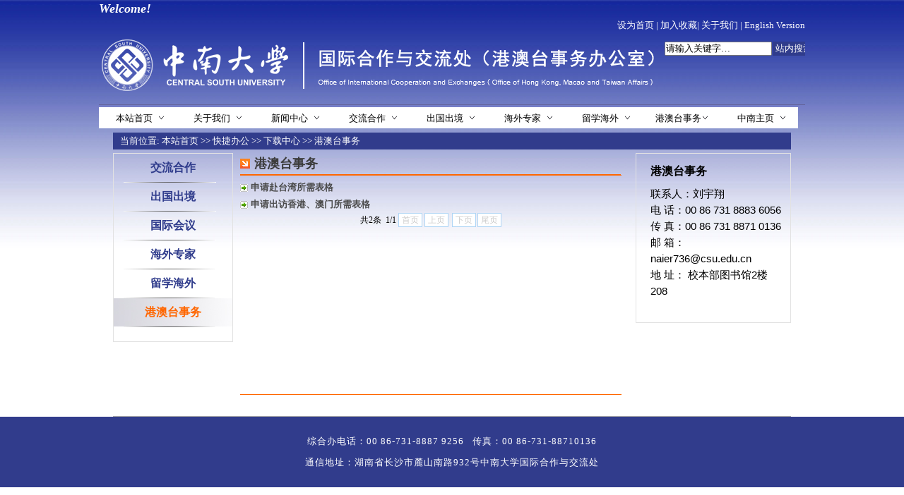

--- FILE ---
content_type: text/html
request_url: https://iecd.csu.edu.cn/kjbg/xzzx/gatsw.htm
body_size: 6573
content:
<!DOCTYPE html PUBLIC "-//W3C//DTD XHTML 1.0 Transitional//EN" "http://www.w3.org/TR/xhtml1/DTD/xhtml1-transitional.dtd"><HTML><HEAD><TITLE>港澳台事务-中南大学国际合作与交流处（港澳台事务办公室）</TITLE><META Name="keywords" Content="中南大学国际合作与交流处（港澳台事务办公室）" />


<meta charset="utf-8">
<meta http-equiv="X-UA-Compatible" content="IE=edge"><!--IE 兼容模式-->
<meta name="viewport" content="width=device-width, initial-scale=1.0">
<!-- 上述3个meta标签必须放在最前面，任何其他内容都必须跟随其后！ -->

<LINK rel="stylesheet" type="text/css" href="../../dfiles/11131/css/base.css"><LINK rel="stylesheet" type="text/css" href="../../dfiles/11131/css/default.css"><script type="text/javascript" src="../../dfiles/11131/js/jq.js"></script><script type="text/javascript" src="../../dfiles/11131/js/all.js"></script><script type="text/javascript">
        var timertext = "当前时间";
        var searchtext = "请输入关键字…";
    </script><script type="text/javascript">
    $(document).ready(function () {

        $(".prev,.next").hover(function () {
            $(this).stop(true, false).fadeTo("show", 0.9);
        }, function () {
            $(this).stop(true, false).fadeTo("show", 0.4);
        });

        $(".banner-box").slide({
            titCell: ".hd ul",
            mainCell: ".bd ul",
            effect: "fold",
            interTime: 6000,
            delayTime: 1500,
            autoPlay: true,
            autoPage: true,
            trigger: "click"
        });

    });
</script><script type="text/javascript" language="javascript">

    //加入收藏

    function AddFavorite(sURL, sTitle) {

        sURL = encodeURI(sURL);
        try {

            window.external.addFavorite(sURL, sTitle);

        } catch (e) {

            try {

                window.sidebar.addPanel(sTitle, sURL, "");

            } catch (e) {

                alert("加入收藏失败，请使用Ctrl+D进行添加,或手动在浏览器里进行设置.");

            }

        }

    }

    //设为首页

    function SetHome(url) {

        if (document.all) {

            document.body.style.behavior = 'url(#default#homepage)';

            document.body.setHomePage(url);

        } else {

            alert("您好,您的浏览器不支持自动设置页面为首页功能,请您手动在浏览器里设置该页面为首页!");

        }


    }
 
</script><LINK rel="stylesheet" type="text/css" href="../../dfiles/11131/css/new.css"><script src="../../dfiles/11131/js/new.js" type="text/javascript"></script>
<STYLE type="text/css">
.collist .colli .fl{  max-width: 452px; overflow: hidden; height: 24px;}
     </STYLE>


<!--Announced by Visual SiteBuilder 9-->
<link rel="stylesheet" type="text/css" href="../../_sitegray/_sitegray_d.css" />
<script language="javascript" src="../../_sitegray/_sitegray.js"></script>
<!-- CustomerNO:7765626265723230747a475c52505742000000004055 -->
<link rel="stylesheet" type="text/css" href="../../sjlby.vsb.css" />
<script type="text/javascript" src="/system/resource/js/vsbscreen.min.js" id="_vsbscreen" devices="pc|pad"></script>
<script type="text/javascript" src="/system/resource/js/counter.js"></script>
<script type="text/javascript">_jsq_(1068,'/sjlby.jsp',-1,1742179307)</script>
</HEAD>
<BODY>
<div class="ice-qrcode" id="iceQrcode">
    <div class="qr-close" id="qrClose">&times;</div>
    <div class="qr-content"><img src="../../images/csu-ice.jpg"><span>国际处官方微信：csu_ice</span></div>
</div>
<DIV id="bgcenter">
<DIV id="bgtop">
<DIV id="bgbottom">
<DIV class="fc" style="width: 1000px">
<DIV class="welcome2">
<DIV class="light bigfont huanying italic bold enfont">Welcome!</DIV>
<DIV class="dibuyouce">
<script language="javascript">
function dosuba71013a()
{
    try{
        var ua = navigator.userAgent.toLowerCase();
        if(ua.indexOf("msie 8")>-1)
        {
            window.external.AddToFavoritesBar(document.location.href,document.title,"");//IE8
        }else if(ua.toLowerCase().indexOf("rv:")>-1)
        {
            window.external.AddToFavoritesBar(document.location.href,document.title,"");//IE11+
        }else{
            if (document.all) 
            {
                window.external.addFavorite(document.location.href, document.title);
            }else if(window.sidebar)
            {
                window.sidebar.addPanel( document.title, document.location.href, "");//firefox
            }
            else
            {
                alert(hotKeysa71013a());
            }
        }

    }
    catch (e){alert("无法自动添加到收藏夹，请使用 Ctrl + d 手动添加");}
}
function hotKeysa71013a() 
{
    var ua = navigator.userAgent.toLowerCase(); 
    var str = "";    
    var isWebkit = (ua.indexOf('webkit') != - 1); 
    var isMac = (ua.indexOf('mac') != - 1);     
    if (ua.indexOf('konqueror') != - 1) 
    {  
        str = 'CTRL + B'; // Konqueror   
    } 
    else if (window.home || isWebkit || isMac) 
    {        
        str = (isMac ? 'Command/Cmd' : 'CTRL') + ' + D'; // Netscape, Safari, iCab, IE5/Mac   
    }
    return ((str) ? '无法自动添加到收藏夹，请使用' + str + '手动添加' : str);
}
function setHomepagea71013a()
{
    var url = document.location.href;
    if (document.all)
    {
        document.body.style.behavior='url(#default#homepage)';
        document.body.setHomePage(url);
    }
    else if (window.sidebar)
    {
        if(window.netscape)
        {
             try{
                  netscape.security.PrivilegeManager.enablePrivilege("UniversalXPConnect");
             }catch (e){
                   alert("该操作被浏览器拒绝，如果想启用该功能，请在地址栏内输入 about:config,然后将项 signed.applets.codebase_principal_support 值该为true");
             }
        }
    var prefs = Components.classes['@mozilla.org/preferences-service;1'].getService(Components. interfaces.nsIPrefBranch);
    prefs.setCharPref('browser.startup.homepage',url);
    }
    else
    {
        alert("浏览器不支持自动设为首页，请手动设置");
    }
}
</script>
<A href="javascript:setHomepagea71013a()" style="TEXT-DECORATION: none;;color:#ffffff;text-decoration:none">设为首页</a> |  <A onclick="javascript:dosuba71013a();" href="#" style="TEXT-DECORATION: none;color:#ffffff;">加入收藏</a>| <script language="javascript" src="/system/resource/js/dynclicks.js"></script><script language="javascript" src="/system/resource/js/openlink.js"></script><A id="A3" id="A1" href="../../gywm/lxwm.htm" target="_blank" style="color:#ffffff;text-decoration:none">关于我们</A>
 | 
<A id="A1" href="http://en.csu.edu.cn/" target="_blank" style="color:#ffffff;text-decoration:none">English Version</A>

</DIV>
<DIV class="clear"></DIV></DIV>
<DIV class="logo-box">
<DIV class="logo">
<!-- 网站logo图片地址请在本组件"内容配置-网站logo"处填写 -->
<a href="../../index.htm" title="国际合作与交流处门户网站"><img src="../../images/logocsu22.png" width="804" height="87" border="0" alt="国际合作与交流处门户网站" title="国际合作与交流处门户网站"></a></DIV>
<DIV class="timer2">
<DIV id="search">





<form action="../../ssjgy.jsp?wbtreeid=1068" method="post" name="a70991a" onsubmit="return subsearchdataa70991a()" style="display: inline;">
  <input type="hidden" name="Find" value="find"><input type="hidden" name="entrymode" value="1"><input type="hidden" id="INTEXT2" name="INTEXT2" value=""><input type="hidden" name="news_search_code">
 <table border="0" cellspacing="1" cellpadding="0">
      <tr>
<span id="intextspana70991a"></span>
<iframe id="intextframea70991a" src="about:blank" scrolling="no" frameborder="0" style="position:absolute;top:0px;left:0px;display:none;"></iframe>
<td class="tr"><input id="ctl00_textSearch" value="请输入关键字…" name="INTEXT"></td>
<td class="tr"><input id="ctl00_btnSearch" class="btn" value="站内搜索" type="submit"></td>
      </tr>
 </table>
</form>
<script>
String.prototype.trim　= function()       
{              
    var t = this.replace(/(^\s*)|(\s*$)/g, "");     
    return t.replace(/(^　*)|(　*$)/g, "");     
}  
function subsearchdataa70991a()
{ 
    if(document.a70991a.INTEXT.value.trim()=="")
    {
        alert("请输入查询关键字！");
        return false;
    }
    if(checkDataa70991a(document.a70991a))
    {
       return true;  
    }
    return false;
}       
</script>

    <script language="JavaScript" src="../../_dwr/engine.js"></script>
    <script language="JavaScript" src="../../_dwr/util.js"></script>
    <script language="JavaScript" src="../../_dwr/interface/NewsSearchDWR.js"></script>
    <script language="JavaScript" src="/system/resource/js/vsb_news_search.js"></script>
    <script language="JavaScript" src="/system/resource/js/vsb_news_search_entry.js"></script>  
    <script language="JavaScript" src="/system/resource/js/language.js"></script>
    <script language="JavaScript" src="/system/resource/js/base64.js"></script>
    <script language="JavaScript" src="/system/resource/js/formfunc.js"></script>    
    
    <script>    
    news_searcha70991a = new vsb_news_search();
    news_searcha70991a.isShowCode=false;
    news_searcha70991a.tooltipid = 'tooltipa70991a';
    news_searcha70991a.apptag = 'intextspana70991a';
    news_searcha70991a.frametag = 'intextframea70991a';
    news_search_entrya70991a = new vsb_news_search_entry();
    news_search_entrya70991a.formname = "a70991a";
    news_search_entrya70991a.news_search_obj = news_searcha70991a; 
    news_search_entrya70991a.querytxtsize = 155
    news_search_entrya70991a.yzmts ="您的查询过于频繁，请输入验证码后继续查询";
    news_search_entrya70991a.qdstyle ="";
    news_search_entrya70991a.qdname = "确定";
    news_search_entrya70991a.qxstyle = "";
    news_search_entrya70991a.qxname = "取消";    
    function checkDataa70991a(formname)
    {    
        return news_search_entrya70991a.checkdata(formname)   
    }
    </script>
<script language="javascript" src="/system/resource/js/base64.js"></script> 
</DIV>
<DIV class="clear"></DIV></DIV>
<DIV class="clear"></DIV></DIV>
<DIV id="Div2" style="position: relative; margin: 0px auto; width: 1000px; display: none"></DIV>
<DIV id="nav" style="position: relative; margin: 0px auto; width: 1000px">
<UL>
       <LI><A id="ctl00_RepeaterMainNav_ctl01_RepeaterSubNav_ctl01_CSLink_linkColumn" href="../../index.htm" style="text-decoration:none">本站首页</A>
                        

             </li>

       <LI><A id="ctl00_RepeaterMainNav_ctl01_RepeaterSubNav_ctl01_CSLink_linkColumn" href="../../gywm.htm" style="text-decoration:none">关于我们</A>
                        

       <ul>

           <LI><A id="ctl00_RepeaterMainNav_ctl01_RepeaterSubNav_ctl02_CSLink_linkColumn" href="../../gywm/jgsz.htm" style="text-decoration:none">机构设置</A> </LI>
                            


           <LI><A id="ctl00_RepeaterMainNav_ctl01_RepeaterSubNav_ctl02_CSLink_linkColumn" href="../../gywm/lxwm.htm" style="text-decoration:none">联系我们</A> </LI>
                            
    </ul>

             </li>

       <LI><A id="ctl00_RepeaterMainNav_ctl01_RepeaterSubNav_ctl01_CSLink_linkColumn" href="../../xwzx.htm" style="text-decoration:none">新闻中心</A>
                        

       <ul>

           <LI><A id="ctl00_RepeaterMainNav_ctl01_RepeaterSubNav_ctl02_CSLink_linkColumn" href="../../xwzx/ggtz.htm" style="text-decoration:none">公告通知</A> </LI>
                            


           <LI><A id="ctl00_RepeaterMainNav_ctl01_RepeaterSubNav_ctl02_CSLink_linkColumn" href="../../xwzx/xwkx.htm" style="text-decoration:none">新闻快讯</A> </LI>
                            
    </ul>

             </li>

       <LI><A id="ctl00_RepeaterMainNav_ctl01_RepeaterSubNav_ctl01_CSLink_linkColumn" href="../../jlhz.htm" style="text-decoration:none">交流合作</A>
                        

       <ul>

           <LI><A id="ctl00_RepeaterMainNav_ctl01_RepeaterSubNav_ctl02_CSLink_linkColumn" href="../../jlhz/hzyx.htm" style="text-decoration:none">合作院校</A> </LI>
                            


           <LI><A id="ctl00_RepeaterMainNav_ctl01_RepeaterSubNav_ctl02_CSLink_linkColumn" href="../../jlhz/hzxm.htm" style="text-decoration:none">合作项目</A> </LI>
                            


           <LI><A id="ctl00_RepeaterMainNav_ctl01_RepeaterSubNav_ctl02_CSLink_linkColumn" href="../../jlhz/hzpt.htm" style="text-decoration:none">合作平台</A> </LI>
                            


           <LI><A id="ctl00_RepeaterMainNav_ctl01_RepeaterSubNav_ctl02_CSLink_linkColumn" href="../../jlhz/gjhy.htm" style="text-decoration:none">国际会议</A> </LI>
                            


           <LI><A id="ctl00_RepeaterMainNav_ctl01_RepeaterSubNav_ctl02_CSLink_linkColumn" href="../gzzd/jlhz.htm" style="text-decoration:none">规章制度</A> </LI>
                            


           <LI><A id="ctl00_RepeaterMainNav_ctl01_RepeaterSubNav_ctl02_CSLink_linkColumn" href="../../jlhz/xgxz.htm" style="text-decoration:none">相关下载</A> </LI>
                            
    </ul>

             </li>

       <LI><A id="ctl00_RepeaterMainNav_ctl01_RepeaterSubNav_ctl01_CSLink_linkColumn" href="../../cgcj.htm" style="text-decoration:none">出国出境</A>
                        

       <ul>

           <LI><A id="ctl00_RepeaterMainNav_ctl01_RepeaterSubNav_ctl02_CSLink_linkColumn" href="../../cgcj/blzn.htm" style="text-decoration:none">办理指南</A> </LI>
                            


           <LI><A id="ctl00_RepeaterMainNav_ctl01_RepeaterSubNav_ctl02_CSLink_linkColumn" href="../../cgcj/xxgs.htm" style="text-decoration:none">信息公示</A> </LI>
                            


           <LI><A id="ctl00_RepeaterMainNav_ctl01_RepeaterSubNav_ctl02_CSLink_linkColumn" href="../../cgcj/cgzj.htm" style="text-decoration:none">出国总结</A> </LI>
                            


           <LI><A id="ctl00_RepeaterMainNav_ctl01_RepeaterSubNav_ctl02_CSLink_linkColumn" href="../gzzd/cgcj.htm" style="text-decoration:none">规章制度</A> </LI>
                            


           <LI><A id="ctl00_RepeaterMainNav_ctl01_RepeaterSubNav_ctl02_CSLink_linkColumn" href="../../cgcj/xgxz1.htm" style="text-decoration:none">相关下载</A> </LI>
                            
    </ul>

             </li>

       <LI><A id="ctl00_RepeaterMainNav_ctl01_RepeaterSubNav_ctl01_CSLink_linkColumn" href="../../hwzj.htm" style="text-decoration:none">海外专家</A>
                        

       <ul>

           <LI><A id="ctl00_RepeaterMainNav_ctl01_RepeaterSubNav_ctl02_CSLink_linkColumn" href="../../hwzj/zjxw.htm" style="text-decoration:none">专家新闻</A> </LI>
                            


           <LI><A id="ctl00_RepeaterMainNav_ctl01_RepeaterSubNav_ctl02_CSLink_linkColumn" href="../../hwzj/fwzn.htm" style="text-decoration:none">服务指南</A> </LI>
                            


           <LI><A id="ctl00_RepeaterMainNav_ctl01_RepeaterSubNav_ctl02_CSLink_linkColumn" href="../gzzd/hwzj.htm" style="text-decoration:none">规章制度</A> </LI>
                            


           <LI><A id="ctl00_RepeaterMainNav_ctl01_RepeaterSubNav_ctl02_CSLink_linkColumn" href="hwzj.htm" style="text-decoration:none">相关下载</A> </LI>
                            
    </ul>

             </li>

       <LI><A id="ctl00_RepeaterMainNav_ctl01_RepeaterSubNav_ctl01_CSLink_linkColumn" href="../../lxhw.htm" style="text-decoration:none">留学海外</A>
                        

       <ul>

           <LI><A id="ctl00_RepeaterMainNav_ctl01_RepeaterSubNav_ctl02_CSLink_linkColumn" href="../../lxhw/hsxm.htm" style="text-decoration:none">寒暑项目</A> </LI>
                            


           <LI><A id="ctl00_RepeaterMainNav_ctl01_RepeaterSubNav_ctl02_CSLink_linkColumn" href="../../lxhw/jlxm.htm" style="text-decoration:none">交流项目</A> </LI>
                            


           <LI><A id="ctl00_RepeaterMainNav_ctl01_RepeaterSubNav_ctl02_CSLink_linkColumn" href="../../lxhw/xwxm.htm" style="text-decoration:none">学位项目</A> </LI>
                            


           <LI><A id="ctl00_RepeaterMainNav_ctl01_RepeaterSubNav_ctl02_CSLink_linkColumn" href="../../lxhw/gpxm.htm" style="text-decoration:none">公派项目</A> </LI>
                            


           <LI><A id="ctl00_RepeaterMainNav_ctl01_RepeaterSubNav_ctl02_CSLink_linkColumn" href="../../lxhw/hzbx.htm" style="text-decoration:none">合作办学</A> </LI>
                            


           <LI><A id="ctl00_RepeaterMainNav_ctl01_RepeaterSubNav_ctl02_CSLink_linkColumn" href="../../lxhw/hwsb.htm" style="text-decoration:none">海外拾贝</A> </LI>
                            


           <LI><A id="ctl00_RepeaterMainNav_ctl01_RepeaterSubNav_ctl02_CSLink_linkColumn" href="../gzzd/lxhw.htm" style="text-decoration:none">规章制度</A> </LI>
                            


           <LI><A id="ctl00_RepeaterMainNav_ctl01_RepeaterSubNav_ctl02_CSLink_linkColumn" href="lxhw.htm" style="text-decoration:none">相关下载</A> </LI>
                            
    </ul>

             </li>

       <LI><A id="ctl00_RepeaterMainNav_ctl01_RepeaterSubNav_ctl01_CSLink_linkColumn" href="../../gatsw.htm" style="text-decoration:none">港澳台事务</A>
                        

       <ul>

           <LI><A id="ctl00_RepeaterMainNav_ctl01_RepeaterSubNav_ctl02_CSLink_linkColumn" href="../../gatsw/zxdt.htm" style="text-decoration:none">最新动态</A> </LI>
                            


           <LI><A id="ctl00_RepeaterMainNav_ctl01_RepeaterSubNav_ctl02_CSLink_linkColumn" href="../../gatsw/jlxm.htm" style="text-decoration:none">交流项目</A> </LI>
                            


           <LI><A id="ctl00_RepeaterMainNav_ctl01_RepeaterSubNav_ctl02_CSLink_linkColumn" href="../../gatsw/hzyx.htm" style="text-decoration:none">合作院校</A> </LI>
                            


           <LI><A id="ctl00_RepeaterMainNav_ctl01_RepeaterSubNav_ctl02_CSLink_linkColumn" href="../gzzd/gatsw.htm" style="text-decoration:none">规章制度</A> </LI>
                            


           <LI><A id="ctl00_RepeaterMainNav_ctl01_RepeaterSubNav_ctl02_CSLink_linkColumn" href="../../gatsw/xgxz.htm" style="text-decoration:none">相关下载</A> </LI>
                            
    </ul>

             </li>

       <LI><A id="ctl00_RepeaterMainNav_ctl01_RepeaterSubNav_ctl01_CSLink_linkColumn" href="http://www.csu.edu.cn/" target="_blank" style="text-decoration:none">中南主页</A>
                        

       <ul>

           <LI><A id="ctl00_RepeaterMainNav_ctl01_RepeaterSubNav_ctl02_CSLink_linkColumn" href="http://news.csu.edu.cn/" target="_blank" style="text-decoration:none">中南新闻</A> </LI>
                            


           <LI><A id="ctl00_RepeaterMainNav_ctl01_RepeaterSubNav_ctl02_CSLink_linkColumn" href="http://tv.csu.edu.cn/" target="_blank" style="text-decoration:none">视频中南</A> </LI>
                            
    </ul>

             </li>
</UL></DIV></DIV>
<DIV id="content" class="part"><div id="where" class="light">
    当前位置: 
                        <a href="../../index.htm" style="color:#ffffff;text-decoration:none">本站首页</a>
                >>
                <a href="#" style="color:#ffffff;text-decoration:none">快捷办公</a>
                >>
                <a href="../xzzx.htm" style="color:#ffffff;text-decoration:none">下载中心</a>
                >>
                <a href="gatsw.htm" style="color:#ffffff;text-decoration:none">港澳台事务</a>
</div>
<DIV id="left">
<DIV id="leftbg"><div class="lnav"><a class="lnav" href="jlhz.htm" style="text-decoration:none">交流合作</a></div>




<div class="lnav"><a class="lnav" href="cgcj.htm" style="text-decoration:none">出国出境</a></div>




<div class="lnav"><a class="lnav" href="gjhy.htm" style="text-decoration:none">国际会议</a></div>




<div class="lnav"><a class="lnav" href="hwzj.htm" style="text-decoration:none">海外专家</a></div>




<div class="lnav"><a class="lnav" href="lxhw.htm" style="text-decoration:none">留学海外</a></div>




<div class="lnav"><a class="hover" class="lnav" href="gatsw.htm" style="text-decoration:none">港澳台事务</a></div>




</DIV></DIV>
<DIV id="right">
<DIV id="rcon">
<DIV id="colcon">



<div id="colname"><span class="fl">港澳台事务</span><span class="fr"></SPAN></DIV>
<DIV id="ctl00_ctl00_ContentPlaceContent_ContentPlaceRContent_collist" class="collist">

<script language="javascript" src="/system/resource/js/centerCutImg.js"></script><script language="javascript" src="/system/resource/js/ajax.js"></script><div>
    <UL>
            <li id="line_u8_0">
            <div class="colli"><span class="fl"><a href="../../info/1068/2433.htm" title="申请赴台湾所需表格">申请赴台湾所需表格</a></span>




</div></li>
        <span id="section_u8_0" style="display:none;"><hr style="height:1px;border:none;border-top:1px dashed #CCCCCC;"></span>
        <li id="line_u8_1">
            <div class="colli"><span class="fl"><a href="https://iecd.csu.edu.cn/info/1063/2010.htm" title="申请出访香港、澳门所需表格">申请出访香港、澳门所需表格</a></span>




</div></li>
        <span id="section_u8_1" style="display:none;"><hr style="height:1px;border:none;border-top:1px dashed #CCCCCC;"></span>
    </UL>
    <div align="center"><INPUT TYPE="hidden" NAME="actiontype" VALUE=""><input type="hidden" name="_scode_" value="1766462226990"><input type="hidden" name="urltype" value="tree.TreeTempUrl"><input type="hidden" name="wbtreeid" value="1068"><input type="hidden" name="outFlag" value="false">
<style type="text/css">
.headStyle1kd3d5zphl, .headStyle1kd3d5zphl td, .headStyle1kd3d5zphl div {font-size: 12px;font-family:宋体; color: #000000; margin-left: auto; margin-right: auto; line-height:14px;}
.defaultButtonStyle {font-size: 12px;font-family:宋体; height:20px;color: #000000;BORDER: #AFD5F5 1px solid; margin: 0px;padding: 0px; FILTER:progid:DXImageTransform.Microsoft.Gradient(GradientType=0,StartColorStr=#ffffff, EndColorStr=#BDDBF7);  CURSOR: pointer; line-height:14px;background:-webkit-gradient(linear, 0 0, 0 100%, from(#ffffff), to(#BDDBF7));background: -moz-linear-gradient( top,#ffffff,#BDDBF7);background:-ms-linear-gradient(top,#ffffff 0%,#bddbf7 100%);}
.defaultinputStyle {font-size: 12px;font-family:宋体; height:20px; border:1px solid #AFD5F5; line-height:14px;}
.colHeader {font-size: 12px;font-family:宋体; line-height:14px;}
.headStyle1kd3d5zphl a, .pageList .this-page {font-size: 12px;font-family:宋体; display:inline-block; height:14px; padding: 2px 4px; border: solid 1px #AFD5F5; background: #fff; text-decoration: none; MARGIN-RIGHT: 1px;line-height:14px;}
.headStyle1kd3d5zphl a:visited {font-size: 12px;font-family:宋体; color: #000000; text-decoration: none; line-height:14px;}
.headStyle1kd3d5zphl .PrevDisabled {font-size: 12px;font-family:宋体; display:inline-block;height:14px;  margin-right: 3px; padding: 2px 4px; background: #fff;color:#ccc;border: solid 1px #AFD5F5; line-height:14px;}
.headStyle1kd3d5zphl .SelectList {font-size: 12px;font-family:宋体;line-height:14px;}
.headStyle1kd3d5zphl .Prev { font-size: 12px;font-family:宋体; margin-right: 3px; padding: 2px 4px;line-height:14px;}
.headStyle1kd3d5zphl .break {font-size: 12px;font-family:宋体; border: none; text-decoration: none; line-height:14px;}
.headStyle1kd3d5zphl .NextDisabled { font-size: 12px;font-family:宋体;display:inline-block; height:14px; margin-left: 2px; padding: 2px 4px;background: #fff;color:#ccc;border: solid 1px #AFD5F5; line-height:14px;}
.headStyle1kd3d5zphl .Next { font-size: 12px;font-family:宋体; margin-left: 2px; padding: 2px 4px;line-height:14px;}
.headStyle1kd3d5zphl .this-page {font-size: 12px;font-family:宋体;display:inline-block;height:14px;padding: 2px 4px; border: solid 1px #AFD5F5; background: #E1F0FD; font-weight: bold; color:black; MARGIN-RIGHT: 1px;line-height:14px;}
.headStyle1kd3d5zphl a:hover {font-size: 12px;font-family:宋体;color: black; background: #EFF7FE; border-color: #AFD5F5; text-decoration: none;line-height:14px;}
.headStyle1kd3d5zphl a:link {font-size: 12px;font-family:宋体;color: #000000; text-decoration: none;line-height:14px;}
.headStyle1kd3d5zphl a:active { font-size: 12px;font-family:宋体;color: black; text-decoration: none; background: #EFF7FE; line-height:14px;}
</style><script language="javascript" src="/system/resource/js/gotopage.js"></script><script type="text/javascript">function a71081_gopage_fun(){_simple_list_gotopage_fun(1,'a71081GOPAGE',2)}</script><table cellspacing="0" cellpadding="0" border="0"><TR><td colspan="0"><table cellspacing="0" class="headStyle1kd3d5zphl" width="100%" cellpadding="1"><tr valign="middle"><TD nowrap align="left" width="1%" id="fanye71081">共2条&nbsp;&nbsp;1/1&nbsp;</td><td nowrap align="left"><div><span class="PrevDisabled">首页</span><span class="PrevDisabled">上页</span><span class="NextDisabled">下页</span><span class="NextDisabled">尾页</span></div></td></tr></table></table></div>
</div><script>_showDynClickBatch(['dynclicks_u8_2433','dynclicks_u8_2057'],[2433,2057],"wbnews", 1742179307)</script></DIV>
<DIV id="ctl00_ctl00_ContentPlaceContent_ContentPlaceRContent_pages" class="page"></DIV></DIV>
<DIV class="list-sidebar"><script language="javascript" src="/system/resource/js/news/mp4video.js"></script>
<div class="contact">
<h2>港澳台事务</h2> 
<p>联系人：刘宇翔</p> 
<p>电 话：00 86 731 8883 6056</p> 
<p>传 真：00 86 731 8871 0136</p> 
<p>邮 箱：naier736@csu.edu.cn</p> 
<p>地 址： 校本部图书馆2楼208</p> 
<p>&nbsp;</p></div></DIV></DIV></DIV></DIV></DIV>
<DIV style="background-color: #313c8c; width: 100%; height: 100px">
<UL id="copyright" class="light" style="width: 1000px; letter-spacing: 1px; font-weight: 500; padding-top: 20px"><li style="width :1000px; float:left; text-align:center; font-size:13px; font-family: 'Microsoft YaHei',san-serif;">综合办电话：00 86-731-8887 9256&nbsp;&nbsp;&nbsp;传真：00 86-731-88710136</li>

<li style=" width :1000px; float:left; text-align:center; font-size:13px; font-family: 'Microsoft YaHei',san-serif;">通信地址：湖南省长沙市麓山南路932号中南大学国际合作与交流处</li>   
<li style=" width :160px; float:left; display :none;">网址：<a href="http://iecd.csu.edu.cn">iecd.csu.edu.cn</a></li>
</UL></DIV></DIV></DIV>

</BODY></HTML>


--- FILE ---
content_type: text/css
request_url: https://iecd.csu.edu.cn/dfiles/11131/css/base.css
body_size: 816
content:
/* CSS Document */

body { min-width:1250px; }

/* 微信二维码 */
.qr-close { position: fixed; right: 11px; bottom: 356px; z-index: 10;  width: 25px; height: 25px; line-height: 30px; background: #f7f7f7; color:#999; text-align: center; font-size: 16px; font-weight: bold; cursor: pointer;}
.ice-qrcode { position: fixed; right: 10px; bottom: 200px; z-index: 8; width: 170px; height: 170px; padding-bottom: 10px; border: 1px solid #ddd; background: #fff; }
.ice-qrcode img { margin-left: 25px; margin-top: 25px; }
.ice-qrcode span { display: block; height: 25px; line-height: 25px; font-size: 12px; text-align: center; }

@media (max-width: 1380px) {
	.ice-qrcode { display: none;}
}
*{font-family: "宋体", Georgia, "Times New Roman", Times, serif;font-size: 13px;margin: 0px;padding: 0px;}
.clear{clear:both;}
.enfont{ font-family:Georgia, "Times New Roman", Times, serif;}
.bigfont{font-size:18px;}
.gray {color: #999;}
a {text-decoration: none; color:#4a4a4a;}
a:hover {color: #F60;}
.italic{font-style:italic;}
.light {color: #fff;}
.light a{color: #fff;}
.light a:hover{color:#F60;}
.bold{font-weight:bold;}
.fc{margin:0 auto;}
.fl{float:left;color:#3C3C3C; float:left; font-size:22px; font-family:"微软雅黑"; font-weight:bolder;}
.fr a{color:#3C3C3C;}
.fr{float:right;}
.tc{text-align:center;}
.tl{text-align:left;}
.tr{text-align:right;}
.di{display:inline;}
.db{display:block;}
.tof{overflow:hidden;text-overflow:ellipsis;white-space:nowrap;}
ul, li {
	margin: 0px;
	padding: 0px;
	list-style-position: outside;
	list-style-type: none;}
.hidden {display: none;}
.null {}
.noborder{border:none;}
.nomargin {margin: 0px;}
.hot {color: #F60;}

 .nlftc strong{ margin-left:15px;  line-height: 25px; font-size: 13px; color: #545454;}

--- FILE ---
content_type: text/css
request_url: https://iecd.csu.edu.cn/dfiles/11131/css/default.css
body_size: 3953
content:
#bgcenter {
	background-image: url(../images/navbgt.jpg);/*csubg.jpg*/
	background-repeat: repeat-x;
	background-position: center top;}
#bgtop {

	background-repeat: no-repeat;
	background-position: center top;}
#bgbottom {
	
	background-repeat: no-repeat;
	background-position: center bottom;}
#main {	width: 960px;	
	padding-bottom: 10px;}

#welcome {	background-repeat: no-repeat;
	background-position: left top;
	height:48px;
	line-height: 24px;overflow:hidden;}

.welcome2{ height:48px; width:1000px; margin:0 auto; line-height:24px;}
.welcome2 .huanying{float:left; width:200px;}
.welcome2 .dibuyouce{ margin-top:24px; height:24px; text-align:right; line-height:24px; width:500px; float:right; color:#fff;}
.logo-box{height:100px; width:1000px;border-bottom:1px solid #636399; margin:0 auto 3px auto;overflow:hidden;}
.logo{ width:534px; height:87px;float:left;}
.timer2{width: 200px;height:30px;line-height:30px;color: #17649C;margin-top:5px;padding-bottom: 10px; float:right;}
.welcome2 a{color: #fff;}
.welcome2 a:hover{color:#F60;}

.youce-tu{width:218px;height:240px;padding-top:10px;overflow-x:hidden;overflow-y:auto;margin:10px 0;border:1px solid #e2e2e2;}
.youce-tu ul{list-style:none;margin:0;padding:0;}
.youce-tu ul li{width:90px;height:120px;float:left;margin:0 4px;}
.youce-tu ul li img{margin:0;padding:0;}
.youce-tu ul li .youce-tu-tu{width:90px;height:60px;}
.youce-tu ul li .youce-tu-wen{width:90px; height:40px;line-height:20px;overflow:hidden;font-size:12px;}
.youce-tu ul li .youce-tu-wen a{color:#313131;}
.youce-tu ul li .youce-tu-wen a:hover{color:#fe7000;}

#logo {
	height: 114px; width:1000px;
	border-bottom:1px solid #636399;
           margin:0 auto 3px auto;overflow:hidden;}
#logoname {
	height: 60px;
	width: 650px;
	font-size: 24px;
	color: #17649C;
	line-height: 30px;
	padding-top: 10px;
	padding-bottom: 10px;
	font-weight: bold;}

#timer {	/*height: 60px;*/
	width: 200px;
	color: #17649C;
	margin-top:5px;
	padding-bottom: 10px;}

#time  {line-height: 30px;
	float: left;
	height: 30px;
	width: 200px;}
#search {	float: left;
	height: 30px;
	width: 200px;overflow:hidden;}

#search table{margin:0;padding:0;}
#search tr{margin:0;padding:0;}
#search td {
	line-height: 30px;
	height: 30px;
          margin:0;padding:0;}
.text {
	height: 16px;
	width: 120px;
	line-height: 16px;
	color: #666;}
.btn {
	height: 20px;
	width: 60px;
	background-color: #303C8C;
	border-top-style: none;
	border-right-style: none;
	border-bottom-style: none;
	border-left-style: none;
	color: #FFF;}


#toppic {
	height: 100px;
	width: 960px;
	white-space: nowrap;
	overflow: hidden;
	border-top:2px solid #fff;}
#toppic ul {
	float: left;
	display: inline;}
#toppic ul li {
	float: left;}

#toppic img   {
	height: 100px;
	width: 133px;
	border-top-style: none;
	border-right-style: none;
	border-bottom-style: none;
	border-left-style: none;}
#nav {
	height: 31px; z-index:9999999;}
#nav ul li {
	float: left; background:url(../images/navbg_bf.png) no-repeat;background-color: #fff;
	height: 30px;
	width: 110px; 
	/*border-left-width: 1px;
	border-left-style: solid;
	border-left-color: #fff;*/
	position: relative;}
#nav ul li.first {
	width: 100px;
	border: none;}
#nav ul li a {
	line-height: 31px;
	text-align: center;
	display: block;
	height: 31px;
	width: 100px; font-size:13px;
	/*border-top-width: 3px;
	border-bottom-width: 3px;
	border-top-style: solid;
	border-bottom-style: solid;
	border-top-color: #17649c;
	border-bottom-color: #17649c;
	background-color: #fff;*/
	color: #000;}
#nav ul li a.firsta {
	width: 100px;}
#nav .hover,#nav ul li a:hover {
	background-color: #303C8C;
	/*border-top-color: #f60;
	border-bottom-color: #f60;*/
	color: #fff;}
#nav #navlast {
	border-top-style: none;
	border-right-style: none;
	border-bottom-style: none;
	border-left-style: none;
	width: 96px;}
#nav #navlast a {
	width: 96px;}
#nav ul li ul {
	position: absolute;
	left: 0px;
	top: 30px; width:188px;
	background-color: #FFF;
	display: none;
	z-index: 99999;
	overflow: hidden; -moz-opacity: 0.8; opacity: 0.8;filter:alpha(opacity=80);
	-moz-opacity:0.8;
	-khtml-opacity: 0.8;
	opacity: 0.8;}
#nav ul li ul li
{
    padding-top: 2px;
    height:auto;  background-color: #303C8C; z-index:999999;}
#nav ul li ul li a {
	background-color: #303C8C;  text-align:center;
	float: left;
	line-height:150%;
	padding-top: 2px;
	padding-bottom: 2px;
	/*border-left-width: 2px;
	border-left-style: solid;
	border-left-color: #17649c;
	border-top-style: none;
	border-right-style: none;
	border-bottom-style: none;*/
	height:auto;color:#fff;}
#nav ul li ul li a:hover {
	
	background-color: #222961;
	color:#fff;}


.part { width: 960px;  margin: 0 auto;
	padding-top: 20px;
	
	overflow: hidden;}

.nl {display: block;}

.nl li{background-image: url(../images/flag2.gif);background-repeat: no-repeat;background-position: left center;padding-left: 15px;
	display: block;
	list-style-position: outside;
	/*
	line-height: 20px;
	height: 20px;
	border-bottom-width: 1px;
	border-bottom-style: dotted;
	border-bottom-color: #17649c;
    */
    line-height: 21px;
	height: 21px;}
.nl img {
    border:none;}

img {border:none;}



#par2{ padding-bottom:10px;}
#new1 {
	float: left;
	height: 420px;
	width: 460px; 
           margin-right:30px;	
	background-repeat: no-repeat;
	background-position: left top;
	overflow: hidden;}
#new1t {
	line-height: 24px;border-bottom: 2px solid #D0CBCF;
           padding-bottom: 6px;
	background-repeat: no-repeat;
	background-position: 5px center;
	height: 24px;
	padding-right: 10px;}

#new1l {height: 155px;width: 400px;padding-top: 4px;padding-right: 10px;padding-bottom: 7px;padding-left: 10px;overflow: hidden;}
#new1l ul li {width:380px;overflow: hidden;display: block;float: left;  line-height: 25px; font-size: 12px; border:none;}
#new1l ul li a{ color: #545454;}
#new1l ul li a:hover{ color:#fe7000;}

#new1l2 {height: 156px;width: 400px;padding-top: 4px;padding-right: 10px;padding-bottom: 7px;padding-left: 10px;overflow: hidden;}
#new1l2 ul {list-style:noe;margin:0;padding:0;}
#new1l2 ul li {width:315px;padding-left:85px;overflow: hidden;display: block;float: left;height:26px; line-height: 26px; font-size: 14px; border:none;position:relative;margin:0;}
#new1l2 ul li span{position:absolute;left:0;width:85px;top:0; color:#545454;margin:0;padding:0;}
#new1l2 ul li img{border:0;}
#new1l2 ul li a{ color: #545454;}
#new1l2 ul li a:hover{ color:#fe7000;}

#new1l3 {height:340px;width: 530px;padding-top: 4px;padding-right: 10px;padding-bottom: 7px;padding-left: 10px;overflow: hidden;}
#new1l3 ul {list-style:noe;margin:0;padding:0;}
#new1l3 ul li {width:445px; padding-left:85px;overflow: hidden;display: block;float: left;height:26px; line-height: 26px; font-size: 14px; border:none;position:relative;margin:0;}
#new1l3 ul li span{position:absolute;left:0;width:85px;top:0; color:#545454;margin:0;padding:0;}
#new1l3 ul li img{border:0;}
#new1l3 ul li a{ color: #545454;}
#new1l3 ul li a:hover{ color:#fe7000;}

#new1l4 {height:340px;width: 530px;padding-top: 4px;padding-right: 10px;padding-bottom: 7px;padding-left: 10px;overflow: hidden;}
#new1l4 ul {list-style:none;margin:0;padding:0;}
#new1l4 ul li {width:460px; padding-left:85px; overflow: hidden;display: block; float:left; height:26px; line-height: 26px; font-size: 14px; border:none;position:relative;margin:0;}
#new1l4 ul li .span{position:absolute;left:0;width:85px; top:0; color:#545454;margin:0;padding:0;}
#new1l4 ul li img{border:0;}
#new1l4 ul li a{ color: #545454;}
#new1l4 ul li a:hover{ color:#fe7000;}

#new2 {
	float: left;
	height: 224px;
	width: 337px;
	border: 1px solid #17649C;
	background-image: url(../images/tbg.jpg);
	background-repeat: no-repeat;
	background-position: left top;
	margin-left: 10px;
	overflow: hidden;}
#new2t {
	line-height: 24px;
	background-image: url(../images/flag3.gif);
	background-repeat: no-repeat;
	background-position: 5px center;
	height: 24px;
	width: 295px;
	padding-left: 32px;
	padding-right: 10px;}
#new2l {
	height: 189px;
	width: 317px;
	padding-top: 4px;
	padding-right: 10px;
	padding-bottom: 7px;
	padding-left: 10px;}
#new2l ul li {
	width: 302px;}

#new3 {
	float: left;
	height: 350px;
	width: 380px;
	border: 1px solid #17649C;
	background-image: url(../images/tbg.jpg);
	background-repeat: no-repeat;
	background-position: left top;
	overflow: hidden;
	margin-right: 10px;}
#new3t {
	line-height: 24px;
	background-image: url(../images/flag4.jpg);
	background-repeat: no-repeat;
	background-position: 5px center;
	height: 24px;
	width: 343px;
	padding-left: 27px;
	padding-right: 10px;}

#new3l {
	height: 285px;
	width: 380px;
	overflow:hidden;}
#new3p {
	height: 40px;
	width: 380px;
	overflow:hidden;}
/*#new3p img{ float:left;border-left:1px solid #17649C; border-top:1px solid #17649C;}*/
#new3p img{ float:left;border-left:1px solid #fff; border-top:1px solid #fff;}
#p2left {
	float: left;
	width: 202px;
	margin-right: 10px;
	overflow: hidden;}
#new4 {
	background-image: url(../images/tbg.jpg);
	background-repeat: no-repeat;
	background-position: left top;
	height: 308px;
	width: 200px;
	border: 1px solid #17649C;}
#new4t {
	line-height: 24px;
	background-image: url(../images/flag5.gif);
	background-repeat: no-repeat;
	background-position: 5px center;
	height: 24px;
	width: 163px;
	padding-left: 27px;
	padding-right: 10px;}
#new4l {
	height: 273px;
	width: 180px;
	padding-top: 4px;
	padding-right: 10px;
	padding-bottom: 7px;
	padding-left: 10px;
	overflow: hidden;}
#new4l ul li {
	width: 165px;}

#new6 {
	background-image: url(../images/tbg.jpg);
	background-repeat: no-repeat;
	background-position: left top;
	height: 308px;
	width: 200px;
	border: 1px solid #17649C;
	margin-top: 10px;}
#new6t {
	line-height: 24px;
	background-image: url(../images/flag7.gif);
	background-repeat: no-repeat;
	background-position: 5px center;
	height: 24px;
	width: 163px;
	padding-left: 27px;
	padding-right: 10px;}
#new6l {
	height: 273px;
	width: 180px;
	padding-top: 4px;
	padding-right: 10px;
	padding-bottom: 7px;
	padding-left: 10px;
	overflow: hidden;}
#new6l ul li {
	width: 165px;}

#p2center {
	float: left;
	width: 516px;
	margin-right: 10px;}
#new5 {
	
	background-repeat: no-repeat;
	background-position: left top;
	height: 390px;
	width: 300px;float: left;}
#new5t {
	line-height: 24px;border-bottom: 2px solid #D0CBCF;
  padding-bottom: 6px;
	background-repeat: no-repeat;
	background-position: 5px center;
	height: 24px;
	width: 290px;
	
	padding-right: 10px;}
#new5l {
	height: 364px;
	width: 290px;
	padding: 5px;
	overflow: hidden;}
#new5lp {
	
	width: 290px;
	overflow: hidden;
	border: 1px solid #17649C;
	height: 232px;}
.newpic {
	height: 210px;
	width: 300px;}
.newtitle {
	line-height: 30px;
	height: 30px;
	width: 290px;
	padding-right: 10px;
	padding-left: 10px;
	text-align: center;
	color: #FFF;
	background-color: #000;}
#new5ll {
	  overflow: hidden;
	height: 111px;
	width: 300px;}
#new5ll ul {
	display: block;}
#new5ll ul li {
	display: block;
 height:22px;
	width: 290px;
	padding-left: 5px;
	float:left;}
#new5ll .ninfo {
	height: 22px;
	
	width: 300px;}
#new5ll .hover {
	background-image: url(../images/flag6.gif);
	background-repeat: no-repeat;
	background-position: 2px center;}
#new5ll .hover a ,#new5ll .hover a:hover{
	font-weight: bold;
	color: #17649C;}
#new5ll a ,#new5ll a:hover{
	color: #333;}
#new5ll #first {
	/*border-top-width: 1px;
	border-top-style: solid;
	border-top-color: #17649c;*/
	padding-top: 1px;}
.nnp {
	float: left;
	height: 27px;
	width: 38px;}
.ntl {
	float: left;
	height: 15px;
	width: 290px;
	padding-left: 5px;
	
	padding-top: 1px;
	overflow: hidden;}
#new7 {
	
	background-repeat: no-repeat;
	background-position: left top;
	height: 420px;
	width:470px;float:right;}
#new7t {
	line-height: 24px;border-bottom: 2px solid #D0CBCF;
  padding-bottom: 6px;
	background-repeat: no-repeat;
	background-position: 5px center;
	height: 24px;
	width: 530px;
	
	padding-right: 10px;}
#new7l {
	width: 530px;
	height: 153px;
	padding-top: 4px;
	padding-right: 10px;
	padding-bottom: 7px;
	padding-left: 10px;
	overflow: hidden;}
#new7l a {
	width: 350px;
	overflow: hidden;
	display: block;
	float: left;  line-height: 25px;
  font-size: 12px;
  color: #545454;}
#new7l li 
{
    height:27px;
    overflow:hidden;
    float:left;
    width: 479px;
    line-height:31px;}

#p2right {
	float: left;
	width: 202px;}
#new8 {
	background-image: url(../images/tbg.jpg);
	background-repeat: no-repeat;
	background-position: left top;
	height: 208px;
	width: 200px;
	border: 1px solid #17649C;}
#new8t {
	line-height: 24px;
	background-image: url(../images/flag7.gif);
	background-repeat: no-repeat;
	background-position: 5px center;
	height: 24px;
	width: 163px;
	padding-left: 27px;
	padding-right: 10px;}
#new8l {
	height: 173px;
	width: 180px;
	padding-top: 4px;
	padding-right: 10px;
	padding-bottom: 7px;
	padding-left: 10px;
	overflow: hidden;}
#new8l ul li {
	width: 165px;}

.ps {
	height: 90px;
	width: 202px;
	margin-bottom: 10px;}
#new9 {
	background-image: url(../images/tbg.jpg);
	background-repeat: no-repeat;
	background-position: left top;
	height: 108px;
	width: 200px;
	border: 1px solid #17649C;
	margin-top: 10px;}

#new9t {
	line-height: 24px;
	background-image: url(../images/flag4.jpg);
	background-repeat: no-repeat;
	background-position: 5px center;
	height: 24px;
	width: 163px;
	padding-left: 27px;
	padding-right: 10px;}
#new9l {
	height: 73px;
	width: 194px;
	padding-top: 4px;
	padding-right: 3px;
	padding-bottom: 7px;
	padding-left: 3px;
	overflow: hidden;
	line-height: 150%;}
#copyright {
	line-height: 30px; margin:0 auto;

	background-repeat: no-repeat;
	background-position: left top;
	height: 30px;
	width: 940px;
	padding-right: 10px;
	padding-left: 10px;}
#page a,.page a,#page1 a
{
    margin-top:3px;
    padding:0px 5px;
    border:solid 1px #ccc;
    display:block;
    margin-left:3px;}
#page a:hover,#page .self,.page a:hover,.page .self,#page1 a:hover,#page1 .self
{
    color:#fff;
    background-color:Red;}
#page li.disabled a,.page li.disabled a,#page1 li.disabled a
{
    color:#aaa;}
#page li.disabled a:hover,.page li.disabled a:hover,#page1 li.disabled a:hover
{
    color:#aaa;
    background-color:transparent;}

/* banner-box */
.banner-box{width:960px;height:360px;position:relative;overflow:hidden; margin:10px auto 0 auto; z-index:100;}
.banner-box .bd{ width:960px;}
.banner-box .bd li{width:960px;height:360px;margin:0 auto;overflow:hidden;}
.banner-box .bd li a{display:block;background-size:auto;}

.banner-btn{width:960px;position:absolute;top:120px;left:50%;margin-left:-605px;}
.banner-btn a{display:block;width:49px;height:104px;position:absolute;top:0;filter:alpha(opacity=40);-moz-opacity:0.4;-khtml-opacity:0.4;opacity:0.4;}
.banner-btn a.prev{left:125px;background:url(../images/foot.png) no-repeat 0 0;} 
.banner-btn a.next{right:-125px;background:url(../images/foot.png) no-repeat -49px 0;}

.banner-box .hd {position:absolute;top:210px;left:478px;}
.banner-box .hd ul li{width:9px;height:9px;border-radius :50%;text-indent:-9999px;margin-right:7px;background:#ccc;float:left;cursor:pointer;}
.banner-box .hd ul li.on{background:#DA324D;}

.focus{width:960px;height:384px;overflow:hidden;position:relative;}
.focus ul{height:380px;position:absolute;}
.focus ul li{float:left;width:960px;height:630px;overflow:hidden;position:relative;background:#000;}
.focus ul li div{position:absolute;overflow:hidden;}
.focus .btn{position:absolute;width:940px;height:10px;padding:10px 10px;right:0;bottom:5px;text-align:center; background-color:transparent;}
.focus .btn span{display:inline-block;_display:inline;_zoom:1;width:8px;height:8px;_font-size:0;margin-left:5px;cursor:pointer;background:#9A9695;border-radius:50%;}
.focus .btn span.on{background:#fff;}
.focus .preNext{width:45px;height:100px;position:absolute;top:150px;background:url(../images/sprite.png) no-repeat 0 0;cursor:pointer;display:none;}
.focus .pre{left:0;}
.focus .next{right:0;background-position:right top;}
/**/
.news_bf{ width :1113px; margin:0 auto; margin-top:34px; margin-bottom:35px;}
.news_bf .tit{  width:1113px; height:29px;}
.news_bf .cont{ height:275px; width:960px; margin:0 auto; margin-top:40px;}
.news_bf .cont .tim{ width:50px; height :50px; background-color:#313C8C; float :left; text-align:center; color:#fff;  font-family: Arial, Helvetica, sans-serif;font-weight: bold;}
.news_bf .cont .tim span{ font-family: Arial, Helvetica, sans-serif;}
.news_bf ul li{ height:270px; width:300px; margin-left :30px; float:left;}
.news_bf .cont .cbox{ float:right;height:270px; width:249px;overflow:hidden;}
.news_bf .cont .cbox .ctit{ height:50px; padding-left:5px;}
.news_bf .cont .cbox .ctit a{ font-size:14px;font-family: "微软雅黑"; font-weight:700; line-height:16px;}
.news_bf .cont .cbox .ctit a:hover{ color:#466FB4;}
.news_bf .cont .cbox span{ line-height:25px; font-size:12px; color:#545454;}

.part_bf { width: 960px; padding-top: 10px;  overflow: hidden; margin:0 auto; margin-bottom:20px;}
.title_bf{font-family: "微软雅黑"; color:#313131; font-size:20px;  border-bottom: 2px solid #D0CBCF; padding-bottom:6px; height:30px; font-weight:700; text-align:left; margin-bottom:5px; letter-spacing:1px;}
.office_bf{ background-color:#D7D7D7; width:100%; height:128px; padding-top:12px;}
.part_bf ul li{ float:left; width:114px; height :114px ; margin-left:39px;}
.part_bf ul li a img:hover{}
.li1_bf{ background:url(../images/bszn.jpg) no-repeat;}
.li2_bf{ background:url(../images/gzzd.jpg) no-repeat;}
.li3_bf{ background:url(../images/xxgk.jpg) no-repeat;}
.li4_bf{ background:url(../images/xzzx.jpg) no-repeat;}
.li5_bf{ background:url(../images/ckzx.jpg) no-repeat;}
.li6_bf{ background:url(../images/lxfs.jpg) no-repeat;}

.li1_bf:hover{ background:url(../images/bszn1.jpg) no-repeat;}
.li2_bf:hover{ background:url(../images/gzzd1.jpg) no-repeat;}
.li3_bf:hover{ background:url(../images/xxgk1.jpg) no-repeat;}
.li4_bf:hover{ background:url(../images/xzzx1.jpg) no-repeat;}
.li5_bf:hover{ background:url(../images/ckzx1.jpg) no-repeat;}
.li6_bf:hover{ background:url(../images/lxfs1.jpg) no-repeat;}

#part4 ul li{ width:279px; height :49px; margin-left:20px; float:left; margin-bottom:10px;}
.link_bf{ background-color:#D7D7D7; width:100%; height:180px; padding-left:30px; padding-top:37px;}

.newstit_bf{ float:left;color:#3C3C3C; float:left; font-size:22px; font-family:"微软雅黑";  height: 30px; font-weight:bolder;}
.light1 a{ color:#000;}
.light1 a:hover{ color:#4C698B;}

.m-width .text1{ display:none;-moz-opacity: 0.8; opacity: 0.8;filter:alpha(opacity=80);-moz-opacity:0.8;-khtml-opacity: 0.8;opacity: 0.8;}
.m-width:hover .text1{ display:block;}
.m-width .text1 span {
    color: #fff;
    font-size: 18px;
    font-weight: 700;
    line-height: 36px;
    padding: 0 8px;
    font-family: "Microsoft Yahei";}
.m-width .text1 span  {
  background-color: #000;
    position: absolute;
    bottom: 10%;
    padding: 0 12px 0 12px;
    height: 36px;
    text-align: left;}

.ganyan{    width: 700px; float:right; overflow: hidden; margin: 0 auto;  margin-bottom: 20px;}
.ganyan .gyimg{ width:170px; height:120px;float:left;}
.ganyan .gycont{ width:330px; margin-left:10px; margin-right:10px; float:left;    line-height: 24px;}
.yqlink{ width:233px; float:left;}
.yqlink select{ font-size:14px; font-family:"宋体"; margin-bottom:4px; margin-top:4px; width:233px; height:24px;}
.yqlink select option{ margin-bottom:5px;}

--- FILE ---
content_type: text/css
request_url: https://iecd.csu.edu.cn/dfiles/11131/css/new.css
body_size: 2170
content:
.artcontent p{
    font-family: 宋体, Georgia, "Times New Roman", Times, serif;
    font-size:14px;
    text-indent:2em;
    margin-bottom:5px;
}
.artcontent img{
    max-width:500px;
    margin:0 auto;
    display:block;
    text-indent:0;
    margin-bottom:10px;
}
.artcontent .vsbcontent_img { margin:0 auto; text-indent:0; }
.artcontent table p { margin:0 auto; text-indent:0;}
.artcontent table td {text-indent:0; padding:5px; word-break:break-all }


/*----以上为文章默认样式----*/

.hidden{ display:none; }
/*----隐藏专题报道栏目----*/



div#content
{
    width:960px;
    margin:0 auto;
    border-bottom-style: solid;
    border-bottom-width: 1px;
    border-bottom-color: #aaa;
    padding:0px;}
div#where
{
    height: 24px;
	width: 940px;
	padding-right: 10px;
	padding-left: 10px;
	line-height: 24px;
	/*background-image: url(../images/tbg.jpg);*/ background-color:#313C8C;
	background-repeat: no-repeat;
	background-position: left top;
	margin:5px 0 5px 0;}
/*----左侧导航样式开始----*/
div#left
{
    background-position: left bottom;
    width: 168px;
    /*
    background-image: url('../images/lnav.jpg');
    background-repeat: repeat-y;
    
    background-color:#d6d6d6;*/
      border: 1px solid #e2e2e2;
    float:left;}
div#leftbg
{
    width: 168px;
    padding-bottom: 20px;

    background-repeat: no-repeat;
    background-position: left bottom;
   
    padding-top:0px;}
div.lnav
{
    background: url(../images/lnavline.png) 14px bottom no-repeat;
    background-repeat: no-repeat;
    padding-bottom:1px;}
div#leftbg a
{
    display: block;
    color: #303C8C;}
div.lnav a
{
    width: 168px;
    line-height:40px;
    text-align:center; font-size:16px; font-weight:bolder; color:#3544A9;}
div#leftbg a:hover,div#leftbg a.hover
{
    background-image: url(../images/lnavhover.jpg);
    background-repeat: repeat-y;
    background-position: left bottom;
    color:#FF6600;
    font-weight:bold;}
/*----左侧导航样式结束----*/
/*----右侧主体样式开始----*/
div#right
{
    width:790px;
    float:left;
    overflow:hidden; min-height:370px;}
div#rcon
{
    width:790px;
    float:left;
    padding:0px;
    margin:0px;
    overflow:hidden;}
/*----右侧主体样式结束----*/
/*----栏目简介\文章列表样式开始----*/
div#prevnext
{
    height: 24px;
	width: 747px;
	padding-right: 10px;
	padding-left: 10px;
	line-height: 24px;
	/*background-image: url(../images/tbg.jpg);*/
	background-repeat: no-repeat;
	background-position: left top;
	margin:8px 0 8px 0;  background-color: #313C8C;}
div#colcon
{
    width:540px; float:left;
    padding:0;
    margin:0 10px;
    overflow:hidden;}
div#colcon div#colname
{
    background-position: 0 center;
    width: 519px;
    border-bottom: 1px solid #f60;
    height: 30px;
    line-height: 30px;
    font-size: 18px;
    font-weight: bold;
    padding-left: 20px;
    background-image: url(../images/flag4.jpg);
    background-repeat: no-repeat;
    overflow:hidden;}
div#colcon div#colname span
{
    line-height: 30px;
    font-size: 18px;
    font-weight: bold;}
div#colcon div#colname a
{
    font-size: 12px;
    font-weight:normal;}
div.colsummary
{
    width: 530px;
    padding: 5px 10px 5px 10px;
    line-height: 150%;}
div.colsummary a
{}
div.collist
{
    width:540px;
    min-height:300px;
    padding:5px 0px 5px 0px;
    border-bottom: 1px solid #f60;
    border-top: 1px solid #f60;}

div.collist2
{
    width:540px;
    
    min-height:150px;
    padding:15px 0px 15px 0px;
    border-top: 1px solid #f60;}

div.colli
{
    background-position: left center;
    width: 525px;
    height: 24px;
    line-height: 24px;
    padding-left: 15px;
    background-image: url(../images/flag8.gif);
    background-repeat: no-repeat;}
div.colli:hover
{
    background-color:#ccc;}
div.colli a.col
{
    color:#666;}
div.colli a.col:hover
{
    color:#f60;}
div.colli a.rec
{
    color:#f60;}
div.colli a.rec:hover
{
    color:red;}
div.page
{
    width:522px;
    height:25px;
    padding:0 10px 5px 10px;}
/*----栏目简介\文章列表样式结束-----*/
/*----文章显示样式开始-----*/
div#artcon
{
    width:723px;
    /*border-left:2px solid #f60;
    border-right:2px solid #f60;*/
    padding:0 10px;
    margin:0 0 0 10px;}
div.arttitle
{
    width:723px;
    line-height:30px;
    font-size:20px;
    font-weight:bold;
    text-align:center;}
div.artinfo
{
    width:723px;
    text-align:right;
    border-bottom:1px solid #360;
    padding-bottom: 5px;
    margin-bottom: 5px;
    margin-top: 5px;
}
div.artcontent
{
    width:723px;
    padding-top:5px;
    line-height:150%;}
/*----文章显示样式结束-----*/








/*list subnav style*/
.list-main .subnav{
	width:168px;
	float:left;
	color:#063368;
	font-size:16px;
	overflow: hidden;
	border:1px solid #e2e2e2;
	border-width:0px 1px 1px 1px;}
.subnav .subnav-header{
	line-height: 38px;
	height:38px;
	border-top:2px solid #e7782f;
	border-bottom:1px solid #aeaeae;}
.subnav-header h2{
	font-size:16px;
	color:#ae5820;
	text-indent: 20px;
	background: #f2f2f2;}
.subnav .subnav-body{
	padding:10px 0px;}
.subnav-body li{}
.subnav-body li a{
	line-height: 36px;
	hgeight:36px;
	background: url(../images/icon_16.png) 14px bottom no-repeat;
	font-size:16px;
	display: block;
	color:#d8824b;
	text-indent: 20px;}
.subnav-body li a:hover,.subnav-body .cat-selected a{
	color:#022371;}
.subnav-body .second-catalog .cat-selected a{
	color:#022371;}

 .list-sidebar {
  float:right;
  position: relative;
  width: 220px;
  margin-left: 10px;}
/*list main layout style*/
.list-main .main-content-wrap{
	float:left;
	width:790px;}
.list-main .main-content{
	margin-left:10px;
	border:1px solid #e2e2e2;
	border-width:0px 1px 1px 1px;
	width:546px;
	float:left;
	position: relative;}
.list-sidebar-main .main-content{
	width:780px;
	float:none;}
.list-sidebar-main .main-content .cg-content,.search-result,.article-content{
	padding: 0px 20px 10px 20px;}
.main-content-body{min-height:300px;}
/*catalog css*/
.main-content .catalog-name{
	color:#000;
	padding-left:30px;
	background:#f2f2f2;
	border-top:2px solid #e7782f;}
.main-content .catalog-name .cg-position{
	font-size:15px;
	height:37px;
	line-height: 37px;}
.main-content .catalog-name a{
	color:#000;}

/*list,content news*/
.main-content .news{
	margin-top:5px;}
.main-content .cg-news-list{
	padding:0px 10px;}
.main-content .cg-news-list li{
	line-height: 28px;
	border-bottom: 1px dashed #959595;}
.main .news .cg-news-list a, .cg-news-list span{
	font-size:14px;}

/*sidebar module css*/
.list-main .list-sidebar{
	float:left;
	position: relative;
	width:220px;
	margin-left:10px;}
.list-sidebar .contact,.list-sidebar .list-login{
	border:1px solid #e2e2e2;}
.list-sidebar .contact{
	padding:10px;}
.list-sidebar .list-login{
	margin-top:10px;
	background: none;
	padding:0px;
	color:#000;}

.contact h2{font-family: calibri,"Microsoft YaHei",sans-serif;font-size: 16px;line-height: 30px;margin-left:10px; margin-bottom:5px;}
.contact p { font-family: calibri,"Microsoft YaHei",sans-serif;font-size:15px;line-height: 23px;margin-left:10px;}
.contact p a{ font-family: calibri,"Microsoft YaHei",sans-serif;font-size:15px;line-height: 23px;}
/*login module css*/
.list-login h2{
	height:30px;
	line-height: 30px;
	text-indent:10px;
	color:#000;
	font-size:16px;
	font-weight: normal;
	border-bottom: 1px solid #e2e2e2;}
.list-login .login-body label{
	color:#000;}
.list-login .login-body{
	padding:10px;
	font-size:12px;}
.list-login .input{
	height:18px;
	width:100px;
	*line-height: 18px;
	border:1px solid #c9c9c9;
	font-size:12px;}
.list-login .submit{
	width:53px;
	height:23px;


/*override cg.min.css*/
.article-content{
	font-size:16px;
	line-height: 180%;}
.cg-catalog li ul li{
	margin-left:0px;}
.cg-catalog li ul li a{
	padding-left:15px;}
.cg-catalog li ul li ul li a{
	padding-left:30px;}
.cg-catalog li ul li ul li ul li a{
	padding-left:45px;}

--- FILE ---
content_type: application/javascript
request_url: https://iecd.csu.edu.cn/dfiles/11131/js/new.js
body_size: 474
content:
$(document).ready(function () {
    var aconimg = $("div.artcontent img");
    var acon = $("div.artcontent");
    var aconoffset = acon.offset();
    for (var i = 0; i < aconimg.length; i++) {
        var obj = $(aconimg[i]);
        if (obj.width() + obj.offset().left - aconoffset.left > acon.width()) {
            var scale = obj.width() / obj.height()
            obj.width(acon.width() - obj.offset().left + aconoffset.left);
            obj.height(obj.width() / scale);
        }
    }
    var cconimg = $("div.colsummary img");
    var ccon = $("div.colsummary");
    var cconoffset = ccon.offset();
    for (var i = 0; i < cconimg.length; i++) {
        var obj = $(cconimg[i]);
        if (obj.width() + obj.offset().left - cconoffset.left > ccon.width()) {
            var scale = obj.width() / obj.height()
            obj.width(ccon.width() - obj.offset().left + cconoffset.left);
            obj.height(obj.width() / scale);
        }
    }
    checkHeight();
});
function checkHeight() {
    if ($("#left") != null && $("#right") != null) {
        if ($("#right").height() > $("#left").height()) {
            if ($("#colcon") != null) {
                $("#leftbg").height($("#colcon").height() - 300);
            }
        }
        else {
            if ($("#colcon") != null) {
                $("#colcon").height($("#leftbg").height() + 300);
                $("#right").height($("#left").height());
            }
        }
        if ($("#right").height() > $("#left").height()) {
            if ($("#artcon") != null) {
                $("#leftbg").height($("#artcon").height() + 40 - 300);
            }
        }
        else {
            if ($("#artcon") != null) {
                $("#artcon").height($("#leftbg").height() - 40 +300);
                $("#right").height($("#left").height());
            }
        }
        if ($("#right").height() - $("#left").height() == 8) {
            $("#right").height($("#right").height() - 8);
        }
        if ($("#content").height() - $("#right").height() == 39) {
            $("#content").height($("#content").height() - 5);
        }
    }
};

--- FILE ---
content_type: application/javascript
request_url: https://iecd.csu.edu.cn/dfiles/11131/js/all.js
body_size: 1626
content:
$(document).ready(function () {
    $("#qrClose").click(function() {
    $("#iceQrcode").hide();
    });

    $("#nav>ul>li").bind({
        mouseover: function () {
            $(this).children().addClass("hover");
            $(this).children().next().width($(this).width())
            $(this).children().next().show();
        },
        mouseout: function () {
            if ($(this).attr("keep") != "true") {
                $(this).children().removeClass("hover");
            }
            $(this).children().next().hide();
        }
    });
    $("input[id$='textSearch']").bind({
        click: function () {
            if ($(this).val() == searchtext) {
                $(this).val("");
            }
        }
    });
    Marquee("toppic", "toppicp");
    PicShow("new3p", "new3pl");
    timer();
    window.setInterval(timer, 1000);
    $("#new5ll>ul>li[val='1']").addClass("hover");
    $("#new5l").bind({
        mouseover: function () {
            $(this).attr("ltr", true);
        },
        mouseout: function () {
            $(this).attr("ltr", false);
        }
    });
    $("#new5ll>ul>li").bind({
        mouseover: function () {
            newsMove(this);
        }
    });
    $("#new5ll>ul>li>div>div>a").bind({
        hover: function () {
            return false;
        }
    });
    window.setInterval(newsMove, 3000);
});
function PicShow(obj, selfobj) {
    var tr = $("#" + selfobj);
    if (tr.length <= 0) {
        return;
    }
    var width = 780;
	var div = $("#" + obj);
    var con=tr.html()+tr.html();
    tr.html(con);
    var picshowmovefunction = function () {
        PicShowMove(obj, width);
    }
    window.setTimeout(picshowmovefunction, 5000);
}
function PicShowMove(obj, width) {
    var divobj = $("#" + obj);
    var dobj = document.getElementById(obj);
    var hoverimg = $("#new3pl>td[ltr='ltr']");
    var cimg = $("#new3l>img[src='" + hoverimg.children().attr("src") + "']");
    var nimg = $("#new3l>img[src='" + hoverimg.next().children().attr("src") + "']");
    cimg.fadeOut("slow", function () {
        nimg.fadeIn("slow");
    });
    hoverimg.attr("ltr", "");
    if (dobj.scrollLeft >= width) {
        dobj.scrollLeft = 0;
        $(hoverimg.parent().children()[0]).attr("ltr", "ltr");
    }
    else {
        var imgw = hoverimg.width();
        dobj.scrollLeft = dobj.scrollLeft + imgw;
        hoverimg.next().attr("ltr", "ltr");
    }
    var picshowmovefunction=function()
	{
		PicShowMove(obj,width);
	}
	window.setTimeout(picshowmovefunction,5000);
}
function Marquee(obj,selfobj){ 
	var tr=$("#"+selfobj);
	var width=tr.width();
	var div=$("#"+obj);
	if(width<=div.width()){
		return;
	}
	var con=tr.html()+tr.html();
	div.attr("dir","ltr");
	div.bind({
		mouseover:function(){
			$(this).attr("dir","");
		},
		mouseout:function(){
			$(this).attr("dir","ltr");
		}
	});
	tr.html(con);
	marqueescollW(document.getElementById(obj),width);
};
function marqueescollW(obj,width)
{
	if($(obj).attr("dir")=="ltr")
	{
		if(obj.scrollLeft>=width)
		{
			obj.scrollLeft=0;
		}
		else
		{
			obj.scrollLeft++;
		}
	}
	var marqueefunction=function()
	{
		marqueescollW(obj,width);
	}
	window.setTimeout(marqueefunction,50);
}
function timer() {
    var timer = (new Date()).format(":yyyy-MM-dd HH:mm:ss");
    $("#time").html(timertext + timer);
};
var lastVal = 1;
function newsMove(obj) {
    if (obj != null) {
        lastVal = parseInt($(obj).attr("val"))
        newsSwicth();
    } else {
        if ($("#new5l").attr("ltr") != "true") {
            lastVal++;
            if (lastVal > 8) {
                lastVal = 1;
            }
            newsSwicth();
        }
    }
};
function newsSwicth() {
    $("#new5ll>ul>li").removeClass("hover");
    $("#new5ll>ul>li[val='" + lastVal + "']").addClass("hover");
    $("#new5lp>div.newpic").hide();
    $("#new5lp>div.newtitle").hide();
    $("#new5lp>div.newpic[val='" + lastVal + "']").show();
    $("#new5lp>div.newtitle[val='" + lastVal + "']").show();
}
Date.prototype.format = function(fmt) {
    var o = {
        "M+": this.getMonth() + 1,
        //月份
        "d+": this.getDate(),
        //日
        "h+": this.getHours() % 12 == 0 ? 12 : this.getHours() % 12,
        //小时
        "H+": this.getHours(),
        //小时
        "m+": this.getMinutes(),
        //分
        "s+": this.getSeconds(),
        //秒
        "q+": Math.floor((this.getMonth() + 3) / 3),
        //季度
        "S": this.getMilliseconds() //毫秒
    };
    var week = {
        "0": "\u65e5",
        "1": "\u4e00",
        "2": "\u4e8c",
        "3": "\u4e09",
        "4": "\u56db",
        "5": "\u4e94",
        "6": "\u516d"
    };
    if (/(y+)/.test(fmt)) {
        fmt = fmt.replace(RegExp.$1, (this.getFullYear() + "").substr(4 - RegExp.$1.length));
    }
    if (/(E+)/.test(fmt)) {
        fmt = fmt.replace(RegExp.$1, ((RegExp.$1.length > 1) ? (RegExp.$1.length > 2 ? "\u661f\u671f": "\u5468") : "") + week[this.getDay() + ""]);
    }
    for (var k in o) {
        if (new RegExp("(" + k + ")").test(fmt)) {
            fmt = fmt.replace(RegExp.$1, (RegExp.$1.length == 1) ? (o[k]) : (("00" + o[k]).substr(("" + o[k]).length)));
        }
    }
    return fmt;
}